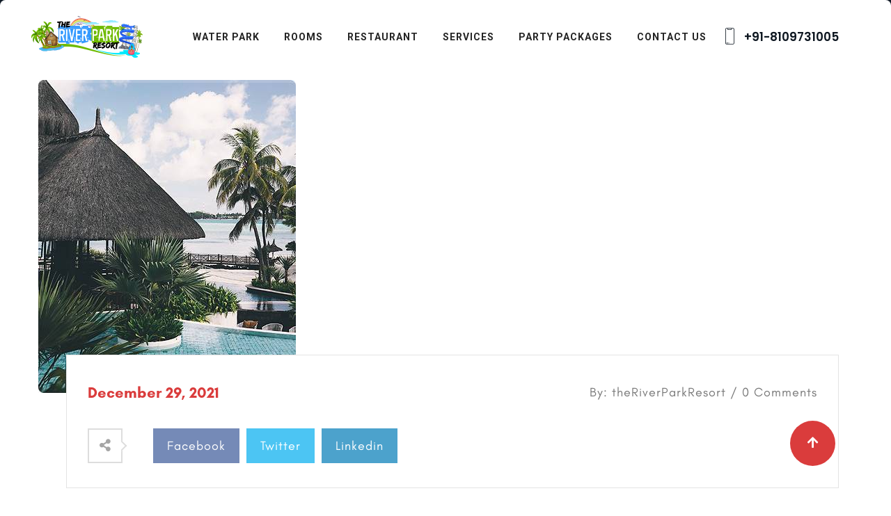

--- FILE ---
content_type: text/html; charset=UTF-8
request_url: https://theriverparkresort.com/project/activity-2-2/
body_size: 26247
content:
<!DOCTYPE html>
<html lang="en-US" class="no-js no-svg">
<head><meta charset="UTF-8"><script>if(navigator.userAgent.match(/MSIE|Internet Explorer/i)||navigator.userAgent.match(/Trident\/7\..*?rv:11/i)){var href=document.location.href;if(!href.match(/[?&]nowprocket/)){if(href.indexOf("?")==-1){if(href.indexOf("#")==-1){document.location.href=href+"?nowprocket=1"}else{document.location.href=href.replace("#","?nowprocket=1#")}}else{if(href.indexOf("#")==-1){document.location.href=href+"&nowprocket=1"}else{document.location.href=href.replace("#","&nowprocket=1#")}}}}</script><script>class RocketLazyLoadScripts{constructor(){this.triggerEvents=["keydown","mousedown","mousemove","touchmove","touchstart","touchend","wheel"],this.userEventHandler=this._triggerListener.bind(this),this.touchStartHandler=this._onTouchStart.bind(this),this.touchMoveHandler=this._onTouchMove.bind(this),this.touchEndHandler=this._onTouchEnd.bind(this),this.clickHandler=this._onClick.bind(this),this.interceptedClicks=[],window.addEventListener("pageshow",(e=>{this.persisted=e.persisted})),window.addEventListener("DOMContentLoaded",(()=>{this._preconnect3rdParties()})),this.delayedScripts={normal:[],async:[],defer:[]},this.allJQueries=[]}_addUserInteractionListener(e){document.hidden?e._triggerListener():(this.triggerEvents.forEach((t=>window.addEventListener(t,e.userEventHandler,{passive:!0}))),window.addEventListener("touchstart",e.touchStartHandler,{passive:!0}),window.addEventListener("mousedown",e.touchStartHandler),document.addEventListener("visibilitychange",e.userEventHandler))}_removeUserInteractionListener(){this.triggerEvents.forEach((e=>window.removeEventListener(e,this.userEventHandler,{passive:!0}))),document.removeEventListener("visibilitychange",this.userEventHandler)}_onTouchStart(e){"HTML"!==e.target.tagName&&(window.addEventListener("touchend",this.touchEndHandler),window.addEventListener("mouseup",this.touchEndHandler),window.addEventListener("touchmove",this.touchMoveHandler,{passive:!0}),window.addEventListener("mousemove",this.touchMoveHandler),e.target.addEventListener("click",this.clickHandler),this._renameDOMAttribute(e.target,"onclick","rocket-onclick"))}_onTouchMove(e){window.removeEventListener("touchend",this.touchEndHandler),window.removeEventListener("mouseup",this.touchEndHandler),window.removeEventListener("touchmove",this.touchMoveHandler,{passive:!0}),window.removeEventListener("mousemove",this.touchMoveHandler),e.target.removeEventListener("click",this.clickHandler),this._renameDOMAttribute(e.target,"rocket-onclick","onclick")}_onTouchEnd(e){window.removeEventListener("touchend",this.touchEndHandler),window.removeEventListener("mouseup",this.touchEndHandler),window.removeEventListener("touchmove",this.touchMoveHandler,{passive:!0}),window.removeEventListener("mousemove",this.touchMoveHandler)}_onClick(e){e.target.removeEventListener("click",this.clickHandler),this._renameDOMAttribute(e.target,"rocket-onclick","onclick"),this.interceptedClicks.push(e),e.preventDefault(),e.stopPropagation(),e.stopImmediatePropagation()}_replayClicks(){window.removeEventListener("touchstart",this.touchStartHandler,{passive:!0}),window.removeEventListener("mousedown",this.touchStartHandler),this.interceptedClicks.forEach((e=>{e.target.dispatchEvent(new MouseEvent("click",{view:e.view,bubbles:!0,cancelable:!0}))}))}_renameDOMAttribute(e,t,n){e.hasAttribute&&e.hasAttribute(t)&&(event.target.setAttribute(n,event.target.getAttribute(t)),event.target.removeAttribute(t))}_triggerListener(){this._removeUserInteractionListener(this),"loading"===document.readyState?document.addEventListener("DOMContentLoaded",this._loadEverythingNow.bind(this)):this._loadEverythingNow()}_preconnect3rdParties(){let e=[];document.querySelectorAll("script[type=rocketlazyloadscript]").forEach((t=>{if(t.hasAttribute("src")){const n=new URL(t.src).origin;n!==location.origin&&e.push({src:n,crossOrigin:t.crossOrigin||"module"===t.getAttribute("data-rocket-type")})}})),e=[...new Map(e.map((e=>[JSON.stringify(e),e]))).values()],this._batchInjectResourceHints(e,"preconnect")}async _loadEverythingNow(){this.lastBreath=Date.now(),this._delayEventListeners(),this._delayJQueryReady(this),this._handleDocumentWrite(),this._registerAllDelayedScripts(),this._preloadAllScripts(),await this._loadScriptsFromList(this.delayedScripts.normal),await this._loadScriptsFromList(this.delayedScripts.defer),await this._loadScriptsFromList(this.delayedScripts.async);try{await this._triggerDOMContentLoaded(),await this._triggerWindowLoad()}catch(e){}window.dispatchEvent(new Event("rocket-allScriptsLoaded")),this._replayClicks()}_registerAllDelayedScripts(){document.querySelectorAll("script[type=rocketlazyloadscript]").forEach((e=>{e.hasAttribute("src")?e.hasAttribute("async")&&!1!==e.async?this.delayedScripts.async.push(e):e.hasAttribute("defer")&&!1!==e.defer||"module"===e.getAttribute("data-rocket-type")?this.delayedScripts.defer.push(e):this.delayedScripts.normal.push(e):this.delayedScripts.normal.push(e)}))}async _transformScript(e){return await this._littleBreath(),new Promise((t=>{const n=document.createElement("script");[...e.attributes].forEach((e=>{let t=e.nodeName;"type"!==t&&("data-rocket-type"===t&&(t="type"),n.setAttribute(t,e.nodeValue))})),e.hasAttribute("src")?(n.addEventListener("load",t),n.addEventListener("error",t)):(n.text=e.text,t());try{e.parentNode.replaceChild(n,e)}catch(e){t()}}))}async _loadScriptsFromList(e){const t=e.shift();return t?(await this._transformScript(t),this._loadScriptsFromList(e)):Promise.resolve()}_preloadAllScripts(){this._batchInjectResourceHints([...this.delayedScripts.normal,...this.delayedScripts.defer,...this.delayedScripts.async],"preload")}_batchInjectResourceHints(e,t){var n=document.createDocumentFragment();e.forEach((e=>{if(e.src){const i=document.createElement("link");i.href=e.src,i.rel=t,"preconnect"!==t&&(i.as="script"),e.getAttribute&&"module"===e.getAttribute("data-rocket-type")&&(i.crossOrigin=!0),e.crossOrigin&&(i.crossOrigin=e.crossOrigin),n.appendChild(i)}})),document.head.appendChild(n)}_delayEventListeners(){let e={};function t(t,n){!function(t){function n(n){return e[t].eventsToRewrite.indexOf(n)>=0?"rocket-"+n:n}e[t]||(e[t]={originalFunctions:{add:t.addEventListener,remove:t.removeEventListener},eventsToRewrite:[]},t.addEventListener=function(){arguments[0]=n(arguments[0]),e[t].originalFunctions.add.apply(t,arguments)},t.removeEventListener=function(){arguments[0]=n(arguments[0]),e[t].originalFunctions.remove.apply(t,arguments)})}(t),e[t].eventsToRewrite.push(n)}function n(e,t){let n=e[t];Object.defineProperty(e,t,{get:()=>n||function(){},set(i){e["rocket"+t]=n=i}})}t(document,"DOMContentLoaded"),t(window,"DOMContentLoaded"),t(window,"load"),t(window,"pageshow"),t(document,"readystatechange"),n(document,"onreadystatechange"),n(window,"onload"),n(window,"onpageshow")}_delayJQueryReady(e){let t=window.jQuery;Object.defineProperty(window,"jQuery",{get:()=>t,set(n){if(n&&n.fn&&!e.allJQueries.includes(n)){n.fn.ready=n.fn.init.prototype.ready=function(t){e.domReadyFired?t.bind(document)(n):document.addEventListener("rocket-DOMContentLoaded",(()=>t.bind(document)(n)))};const t=n.fn.on;n.fn.on=n.fn.init.prototype.on=function(){if(this[0]===window){function e(e){return e.split(" ").map((e=>"load"===e||0===e.indexOf("load.")?"rocket-jquery-load":e)).join(" ")}"string"==typeof arguments[0]||arguments[0]instanceof String?arguments[0]=e(arguments[0]):"object"==typeof arguments[0]&&Object.keys(arguments[0]).forEach((t=>{delete Object.assign(arguments[0],{[e(t)]:arguments[0][t]})[t]}))}return t.apply(this,arguments),this},e.allJQueries.push(n)}t=n}})}async _triggerDOMContentLoaded(){this.domReadyFired=!0,await this._littleBreath(),document.dispatchEvent(new Event("rocket-DOMContentLoaded")),await this._littleBreath(),window.dispatchEvent(new Event("rocket-DOMContentLoaded")),await this._littleBreath(),document.dispatchEvent(new Event("rocket-readystatechange")),await this._littleBreath(),document.rocketonreadystatechange&&document.rocketonreadystatechange()}async _triggerWindowLoad(){await this._littleBreath(),window.dispatchEvent(new Event("rocket-load")),await this._littleBreath(),window.rocketonload&&window.rocketonload(),await this._littleBreath(),this.allJQueries.forEach((e=>e(window).trigger("rocket-jquery-load"))),await this._littleBreath();const e=new Event("rocket-pageshow");e.persisted=this.persisted,window.dispatchEvent(e),await this._littleBreath(),window.rocketonpageshow&&window.rocketonpageshow({persisted:this.persisted})}_handleDocumentWrite(){const e=new Map;document.write=document.writeln=function(t){const n=document.currentScript,i=document.createRange(),r=n.parentElement;let o=e.get(n);void 0===o&&(o=n.nextSibling,e.set(n,o));const s=document.createDocumentFragment();i.setStart(s,0),s.appendChild(i.createContextualFragment(t)),r.insertBefore(s,o)}}async _littleBreath(){Date.now()-this.lastBreath>45&&(await this._requestAnimFrame(),this.lastBreath=Date.now())}async _requestAnimFrame(){return document.hidden?new Promise((e=>setTimeout(e))):new Promise((e=>requestAnimationFrame(e)))}static run(){const e=new RocketLazyLoadScripts;e._addUserInteractionListener(e)}}RocketLazyLoadScripts.run();</script>
	
	
    <link rel="shortcut icon" href="https://theriverparkresort.com/wp-content/themes/bluebell/assets/images/favicon.png" type="image/x-icon">
    <link rel="icon" href="https://theriverparkresort.com/wp-content/themes/bluebell/assets/images/favicon.png" type="image/x-icon">
	
    <!-- responsive meta -->
	<meta name="viewport" content="width=device-width, initial-scale=1">
	<!-- For IE -->
    <meta http-equiv="X-UA-Compatible" content="IE=edge">
    <meta name='robots' content='index, follow, max-image-preview:large, max-snippet:-1, max-video-preview:-1' />

	<!-- This site is optimized with the Yoast SEO Premium plugin v23.0 (Yoast SEO v25.6) - https://yoast.com/wordpress/plugins/seo/ -->
	<title>activity-2 - The River Park Resort Ghatlohanga Jagdalpur Bastar</title><link rel="preload" as="style" href="https://fonts.googleapis.com/css?family=Playfair%20Display%3Awght%40400%2C700%2C800%26amp%3Bdisplay%3Dswap%7CRoboto%3Awght%40400%2C700%26amp%3Bdisplay%3Dswap%7CPoppins%3Awght%40400%2C500%2C600%2C700%26amp%3Bdisplay%3Dswap&#038;subset=latin%2Clatin-ext&#038;display=swap" /><link rel="stylesheet" href="https://fonts.googleapis.com/css?family=Playfair%20Display%3Awght%40400%2C700%2C800%26amp%3Bdisplay%3Dswap%7CRoboto%3Awght%40400%2C700%26amp%3Bdisplay%3Dswap%7CPoppins%3Awght%40400%2C500%2C600%2C700%26amp%3Bdisplay%3Dswap&#038;subset=latin%2Clatin-ext&#038;display=swap" media="print" onload="this.media='all'" /><noscript><link rel="stylesheet" href="https://fonts.googleapis.com/css?family=Playfair%20Display%3Awght%40400%2C700%2C800%26amp%3Bdisplay%3Dswap%7CRoboto%3Awght%40400%2C700%26amp%3Bdisplay%3Dswap%7CPoppins%3Awght%40400%2C500%2C600%2C700%26amp%3Bdisplay%3Dswap&#038;subset=latin%2Clatin-ext&#038;display=swap" /></noscript><link rel="stylesheet" href="https://theriverparkresort.com/wp-content/cache/min/1/b6151025b77f78f47180cec2e58f0d1f.css" media="all" data-minify="1" />
	<link rel="canonical" href="https://theriverparkresort.com/project/activity-2-2/" />
	<meta property="og:locale" content="en_US" />
	<meta property="og:type" content="article" />
	<meta property="og:title" content="activity-2" />
	<meta property="og:url" content="https://theriverparkresort.com/project/activity-2-2/" />
	<meta property="og:site_name" content="The River Park Resort Ghatlohanga Jagdalpur Bastar" />
	<meta property="article:publisher" content="https://www.facebook.com/theriverparkresort" />
	<meta property="og:image" content="https://theriverparkresort.com/wp-content/uploads/2021/12/6.jpg" />
	<meta property="og:image:width" content="370" />
	<meta property="og:image:height" content="450" />
	<meta property="og:image:type" content="image/jpeg" />
	<meta name="twitter:card" content="summary_large_image" />
	<script type="application/ld+json" class="yoast-schema-graph">{"@context":"https://schema.org","@graph":[{"@type":"WebPage","@id":"https://theriverparkresort.com/project/activity-2-2/","url":"https://theriverparkresort.com/project/activity-2-2/","name":"activity-2 - The River Park Resort Ghatlohanga Jagdalpur Bastar","isPartOf":{"@id":"https://theriverparkresort.com/#website"},"primaryImageOfPage":{"@id":"https://theriverparkresort.com/project/activity-2-2/#primaryimage"},"image":{"@id":"https://theriverparkresort.com/project/activity-2-2/#primaryimage"},"thumbnailUrl":"https://theriverparkresort.com/wp-content/uploads/2021/12/6.jpg","datePublished":"2021-12-29T12:22:21+00:00","breadcrumb":{"@id":"https://theriverparkresort.com/project/activity-2-2/#breadcrumb"},"inLanguage":"en-US","potentialAction":[{"@type":"ReadAction","target":["https://theriverparkresort.com/project/activity-2-2/"]}]},{"@type":"ImageObject","inLanguage":"en-US","@id":"https://theriverparkresort.com/project/activity-2-2/#primaryimage","url":"https://theriverparkresort.com/wp-content/uploads/2021/12/6.jpg","contentUrl":"https://theriverparkresort.com/wp-content/uploads/2021/12/6.jpg","width":370,"height":450},{"@type":"BreadcrumbList","@id":"https://theriverparkresort.com/project/activity-2-2/#breadcrumb","itemListElement":[{"@type":"ListItem","position":1,"name":"Home","item":"https://theriverparkresort.com/"},{"@type":"ListItem","position":2,"name":"activity-2"}]},{"@type":"WebSite","@id":"https://theriverparkresort.com/#website","url":"https://theriverparkresort.com/","name":"The River Park Resort Ghatlohanga Jagdalpur Bastar","description":"Discover the Ultimate Water Park Getaway","publisher":{"@id":"https://theriverparkresort.com/#organization"},"potentialAction":[{"@type":"SearchAction","target":{"@type":"EntryPoint","urlTemplate":"https://theriverparkresort.com/?s={search_term_string}"},"query-input":{"@type":"PropertyValueSpecification","valueRequired":true,"valueName":"search_term_string"}}],"inLanguage":"en-US"},{"@type":"Organization","@id":"https://theriverparkresort.com/#organization","name":"The River Park Resort Ghatlohanga Jagdalpur Bastar","url":"https://theriverparkresort.com/","logo":{"@type":"ImageObject","inLanguage":"en-US","@id":"https://theriverparkresort.com/#/schema/logo/image/","url":"https://theriverparkresort.com/wp-content/uploads/2022/01/social-media-creatives-logo.jpg","contentUrl":"https://theriverparkresort.com/wp-content/uploads/2022/01/social-media-creatives-logo.jpg","width":2000,"height":2000,"caption":"The River Park Resort Ghatlohanga Jagdalpur Bastar"},"image":{"@id":"https://theriverparkresort.com/#/schema/logo/image/"},"sameAs":["https://www.facebook.com/theriverparkresort"]}]}</script>
	<!-- / Yoast SEO Premium plugin. -->


<link rel='dns-prefetch' href='//www.googletagmanager.com' />
<link rel='dns-prefetch' href='//fonts.googleapis.com' />
<link href='https://fonts.gstatic.com' crossorigin rel='preconnect' />
<link rel="alternate" type="application/rss+xml" title="The River Park Resort Ghatlohanga Jagdalpur Bastar &raquo; Feed" href="https://theriverparkresort.com/feed/" />
<link rel="alternate" title="oEmbed (JSON)" type="application/json+oembed" href="https://theriverparkresort.com/wp-json/oembed/1.0/embed?url=https%3A%2F%2Ftheriverparkresort.com%2Fproject%2Factivity-2-2%2F" />
<link rel="alternate" title="oEmbed (XML)" type="text/xml+oembed" href="https://theriverparkresort.com/wp-json/oembed/1.0/embed?url=https%3A%2F%2Ftheriverparkresort.com%2Fproject%2Factivity-2-2%2F&#038;format=xml" />
<style id='wp-img-auto-sizes-contain-inline-css' type='text/css'>
img:is([sizes=auto i],[sizes^="auto," i]){contain-intrinsic-size:3000px 1500px}
/*# sourceURL=wp-img-auto-sizes-contain-inline-css */
</style>


<style id='wp-emoji-styles-inline-css' type='text/css'>

	img.wp-smiley, img.emoji {
		display: inline !important;
		border: none !important;
		box-shadow: none !important;
		height: 1em !important;
		width: 1em !important;
		margin: 0 0.07em !important;
		vertical-align: -0.1em !important;
		background: none !important;
		padding: 0 !important;
	}
/*# sourceURL=wp-emoji-styles-inline-css */
</style>

<style id='global-styles-inline-css' type='text/css'>
:root{--wp--preset--aspect-ratio--square: 1;--wp--preset--aspect-ratio--4-3: 4/3;--wp--preset--aspect-ratio--3-4: 3/4;--wp--preset--aspect-ratio--3-2: 3/2;--wp--preset--aspect-ratio--2-3: 2/3;--wp--preset--aspect-ratio--16-9: 16/9;--wp--preset--aspect-ratio--9-16: 9/16;--wp--preset--color--black: #000000;--wp--preset--color--cyan-bluish-gray: #abb8c3;--wp--preset--color--white: #ffffff;--wp--preset--color--pale-pink: #f78da7;--wp--preset--color--vivid-red: #cf2e2e;--wp--preset--color--luminous-vivid-orange: #ff6900;--wp--preset--color--luminous-vivid-amber: #fcb900;--wp--preset--color--light-green-cyan: #7bdcb5;--wp--preset--color--vivid-green-cyan: #00d084;--wp--preset--color--pale-cyan-blue: #8ed1fc;--wp--preset--color--vivid-cyan-blue: #0693e3;--wp--preset--color--vivid-purple: #9b51e0;--wp--preset--color--strong-yellow: #f7bd00;--wp--preset--color--strong-white: #fff;--wp--preset--color--light-black: #242424;--wp--preset--color--very-light-gray: #797979;--wp--preset--color--very-dark-black: #000000;--wp--preset--gradient--vivid-cyan-blue-to-vivid-purple: linear-gradient(135deg,rgb(6,147,227) 0%,rgb(155,81,224) 100%);--wp--preset--gradient--light-green-cyan-to-vivid-green-cyan: linear-gradient(135deg,rgb(122,220,180) 0%,rgb(0,208,130) 100%);--wp--preset--gradient--luminous-vivid-amber-to-luminous-vivid-orange: linear-gradient(135deg,rgb(252,185,0) 0%,rgb(255,105,0) 100%);--wp--preset--gradient--luminous-vivid-orange-to-vivid-red: linear-gradient(135deg,rgb(255,105,0) 0%,rgb(207,46,46) 100%);--wp--preset--gradient--very-light-gray-to-cyan-bluish-gray: linear-gradient(135deg,rgb(238,238,238) 0%,rgb(169,184,195) 100%);--wp--preset--gradient--cool-to-warm-spectrum: linear-gradient(135deg,rgb(74,234,220) 0%,rgb(151,120,209) 20%,rgb(207,42,186) 40%,rgb(238,44,130) 60%,rgb(251,105,98) 80%,rgb(254,248,76) 100%);--wp--preset--gradient--blush-light-purple: linear-gradient(135deg,rgb(255,206,236) 0%,rgb(152,150,240) 100%);--wp--preset--gradient--blush-bordeaux: linear-gradient(135deg,rgb(254,205,165) 0%,rgb(254,45,45) 50%,rgb(107,0,62) 100%);--wp--preset--gradient--luminous-dusk: linear-gradient(135deg,rgb(255,203,112) 0%,rgb(199,81,192) 50%,rgb(65,88,208) 100%);--wp--preset--gradient--pale-ocean: linear-gradient(135deg,rgb(255,245,203) 0%,rgb(182,227,212) 50%,rgb(51,167,181) 100%);--wp--preset--gradient--electric-grass: linear-gradient(135deg,rgb(202,248,128) 0%,rgb(113,206,126) 100%);--wp--preset--gradient--midnight: linear-gradient(135deg,rgb(2,3,129) 0%,rgb(40,116,252) 100%);--wp--preset--font-size--small: 10px;--wp--preset--font-size--medium: 20px;--wp--preset--font-size--large: 24px;--wp--preset--font-size--x-large: 42px;--wp--preset--font-size--normal: 15px;--wp--preset--font-size--huge: 36px;--wp--preset--spacing--20: 0.44rem;--wp--preset--spacing--30: 0.67rem;--wp--preset--spacing--40: 1rem;--wp--preset--spacing--50: 1.5rem;--wp--preset--spacing--60: 2.25rem;--wp--preset--spacing--70: 3.38rem;--wp--preset--spacing--80: 5.06rem;--wp--preset--shadow--natural: 6px 6px 9px rgba(0, 0, 0, 0.2);--wp--preset--shadow--deep: 12px 12px 50px rgba(0, 0, 0, 0.4);--wp--preset--shadow--sharp: 6px 6px 0px rgba(0, 0, 0, 0.2);--wp--preset--shadow--outlined: 6px 6px 0px -3px rgb(255, 255, 255), 6px 6px rgb(0, 0, 0);--wp--preset--shadow--crisp: 6px 6px 0px rgb(0, 0, 0);}:where(.is-layout-flex){gap: 0.5em;}:where(.is-layout-grid){gap: 0.5em;}body .is-layout-flex{display: flex;}.is-layout-flex{flex-wrap: wrap;align-items: center;}.is-layout-flex > :is(*, div){margin: 0;}body .is-layout-grid{display: grid;}.is-layout-grid > :is(*, div){margin: 0;}:where(.wp-block-columns.is-layout-flex){gap: 2em;}:where(.wp-block-columns.is-layout-grid){gap: 2em;}:where(.wp-block-post-template.is-layout-flex){gap: 1.25em;}:where(.wp-block-post-template.is-layout-grid){gap: 1.25em;}.has-black-color{color: var(--wp--preset--color--black) !important;}.has-cyan-bluish-gray-color{color: var(--wp--preset--color--cyan-bluish-gray) !important;}.has-white-color{color: var(--wp--preset--color--white) !important;}.has-pale-pink-color{color: var(--wp--preset--color--pale-pink) !important;}.has-vivid-red-color{color: var(--wp--preset--color--vivid-red) !important;}.has-luminous-vivid-orange-color{color: var(--wp--preset--color--luminous-vivid-orange) !important;}.has-luminous-vivid-amber-color{color: var(--wp--preset--color--luminous-vivid-amber) !important;}.has-light-green-cyan-color{color: var(--wp--preset--color--light-green-cyan) !important;}.has-vivid-green-cyan-color{color: var(--wp--preset--color--vivid-green-cyan) !important;}.has-pale-cyan-blue-color{color: var(--wp--preset--color--pale-cyan-blue) !important;}.has-vivid-cyan-blue-color{color: var(--wp--preset--color--vivid-cyan-blue) !important;}.has-vivid-purple-color{color: var(--wp--preset--color--vivid-purple) !important;}.has-black-background-color{background-color: var(--wp--preset--color--black) !important;}.has-cyan-bluish-gray-background-color{background-color: var(--wp--preset--color--cyan-bluish-gray) !important;}.has-white-background-color{background-color: var(--wp--preset--color--white) !important;}.has-pale-pink-background-color{background-color: var(--wp--preset--color--pale-pink) !important;}.has-vivid-red-background-color{background-color: var(--wp--preset--color--vivid-red) !important;}.has-luminous-vivid-orange-background-color{background-color: var(--wp--preset--color--luminous-vivid-orange) !important;}.has-luminous-vivid-amber-background-color{background-color: var(--wp--preset--color--luminous-vivid-amber) !important;}.has-light-green-cyan-background-color{background-color: var(--wp--preset--color--light-green-cyan) !important;}.has-vivid-green-cyan-background-color{background-color: var(--wp--preset--color--vivid-green-cyan) !important;}.has-pale-cyan-blue-background-color{background-color: var(--wp--preset--color--pale-cyan-blue) !important;}.has-vivid-cyan-blue-background-color{background-color: var(--wp--preset--color--vivid-cyan-blue) !important;}.has-vivid-purple-background-color{background-color: var(--wp--preset--color--vivid-purple) !important;}.has-black-border-color{border-color: var(--wp--preset--color--black) !important;}.has-cyan-bluish-gray-border-color{border-color: var(--wp--preset--color--cyan-bluish-gray) !important;}.has-white-border-color{border-color: var(--wp--preset--color--white) !important;}.has-pale-pink-border-color{border-color: var(--wp--preset--color--pale-pink) !important;}.has-vivid-red-border-color{border-color: var(--wp--preset--color--vivid-red) !important;}.has-luminous-vivid-orange-border-color{border-color: var(--wp--preset--color--luminous-vivid-orange) !important;}.has-luminous-vivid-amber-border-color{border-color: var(--wp--preset--color--luminous-vivid-amber) !important;}.has-light-green-cyan-border-color{border-color: var(--wp--preset--color--light-green-cyan) !important;}.has-vivid-green-cyan-border-color{border-color: var(--wp--preset--color--vivid-green-cyan) !important;}.has-pale-cyan-blue-border-color{border-color: var(--wp--preset--color--pale-cyan-blue) !important;}.has-vivid-cyan-blue-border-color{border-color: var(--wp--preset--color--vivid-cyan-blue) !important;}.has-vivid-purple-border-color{border-color: var(--wp--preset--color--vivid-purple) !important;}.has-vivid-cyan-blue-to-vivid-purple-gradient-background{background: var(--wp--preset--gradient--vivid-cyan-blue-to-vivid-purple) !important;}.has-light-green-cyan-to-vivid-green-cyan-gradient-background{background: var(--wp--preset--gradient--light-green-cyan-to-vivid-green-cyan) !important;}.has-luminous-vivid-amber-to-luminous-vivid-orange-gradient-background{background: var(--wp--preset--gradient--luminous-vivid-amber-to-luminous-vivid-orange) !important;}.has-luminous-vivid-orange-to-vivid-red-gradient-background{background: var(--wp--preset--gradient--luminous-vivid-orange-to-vivid-red) !important;}.has-very-light-gray-to-cyan-bluish-gray-gradient-background{background: var(--wp--preset--gradient--very-light-gray-to-cyan-bluish-gray) !important;}.has-cool-to-warm-spectrum-gradient-background{background: var(--wp--preset--gradient--cool-to-warm-spectrum) !important;}.has-blush-light-purple-gradient-background{background: var(--wp--preset--gradient--blush-light-purple) !important;}.has-blush-bordeaux-gradient-background{background: var(--wp--preset--gradient--blush-bordeaux) !important;}.has-luminous-dusk-gradient-background{background: var(--wp--preset--gradient--luminous-dusk) !important;}.has-pale-ocean-gradient-background{background: var(--wp--preset--gradient--pale-ocean) !important;}.has-electric-grass-gradient-background{background: var(--wp--preset--gradient--electric-grass) !important;}.has-midnight-gradient-background{background: var(--wp--preset--gradient--midnight) !important;}.has-small-font-size{font-size: var(--wp--preset--font-size--small) !important;}.has-medium-font-size{font-size: var(--wp--preset--font-size--medium) !important;}.has-large-font-size{font-size: var(--wp--preset--font-size--large) !important;}.has-x-large-font-size{font-size: var(--wp--preset--font-size--x-large) !important;}
/*# sourceURL=global-styles-inline-css */
</style>

<style id='classic-theme-styles-inline-css' type='text/css'>
/*! This file is auto-generated */
.wp-block-button__link{color:#fff;background-color:#32373c;border-radius:9999px;box-shadow:none;text-decoration:none;padding:calc(.667em + 2px) calc(1.333em + 2px);font-size:1.125em}.wp-block-file__button{background:#32373c;color:#fff;text-decoration:none}
/*# sourceURL=/wp-includes/css/classic-themes.min.css */
</style>






























		<script type="rocketlazyloadscript" data-rocket-type="text/javascript">
			var hotel_settings = {
				cart_page_url: 'https://theriverparkresort.com/hotel-cart/',
				checkout_page_url: 'https://theriverparkresort.com/hotel-checkout/',
				site_url: 'https://theriverparkresort.com',
				ajax: 'https://theriverparkresort.com/wp-admin/admin-ajax.php',
				settings: {"review_rating_required":""},
				upload_base_url: 'https://theriverparkresort.com/wp-content/uploads',
				meta_key: {
					prefix: '_hb_'
				},
				date_format: 'F j, Y',
				nonce: 'd34148ebde',
				timezone: '1766910198',
				min_booking_date: 1,
				wphb_rest_url: 'https://theriverparkresort.com/wp-json/',
				is_page_search: 0,
				url_page_search: 'https://theriverparkresort.com/hotel-search/',
				room_id: 0,
				block_dates:
				[]				,
				currency: 'INR',
				currency_symbol: '&#8377;',
				currency_position: 'left_with_space',
				thousands_separator: ',',
				decimals_separator: '.',
				number_decimal: '2',
				user_id: '0',
			}
		</script>
				<script type="rocketlazyloadscript" data-rocket-type="text/javascript">
			var hotel_settings = {
				cart_page_url: 'https://theriverparkresort.com/hotel-cart/',
				checkout_page_url: 'https://theriverparkresort.com/hotel-checkout/',
				site_url: 'https://theriverparkresort.com',
				ajax: 'https://theriverparkresort.com/wp-admin/admin-ajax.php',
				settings: {"review_rating_required":""},
				upload_base_url: 'https://theriverparkresort.com/wp-content/uploads',
				meta_key: {
					prefix: '_hb_'
				},
				date_format: 'F j, Y',
				nonce: 'd34148ebde',
				timezone: '1766910198',
				min_booking_date: 1,
				wphb_rest_url: 'https://theriverparkresort.com/wp-json/',
				is_page_search: 0,
				url_page_search: 'https://theriverparkresort.com/hotel-search/',
				room_id: 0,
				block_dates:
				[]				,
				currency: 'INR',
				currency_symbol: '&#8377;',
				currency_position: 'left_with_space',
				thousands_separator: ',',
				decimals_separator: '.',
				number_decimal: '2',
				user_id: '0',
			}
		</script>
		<script type="text/javascript" id="jquery-core-js-extra">
/* <![CDATA[ */
var bluebell_data = {"ajaxurl":"https://theriverparkresort.com/wp-admin/admin-ajax.php","nonce":"a7dcd72258"};
//# sourceURL=jquery-core-js-extra
/* ]]> */
</script>
<script type="rocketlazyloadscript" data-rocket-type="text/javascript" src="https://theriverparkresort.com/wp-includes/js/jquery/jquery.min.js?ver=3.7.1" id="jquery-core-js"></script>
<script type="rocketlazyloadscript" data-rocket-type="text/javascript" src="https://theriverparkresort.com/wp-includes/js/jquery/jquery-migrate.min.js?ver=3.4.1" id="jquery-migrate-js"></script>
<script type="rocketlazyloadscript" data-rocket-type="text/javascript" src="https://theriverparkresort.com/wp-includes/js/dist/hooks.min.js?ver=dd5603f07f9220ed27f1" id="wp-hooks-js"></script>
<script type="rocketlazyloadscript" data-rocket-type="text/javascript" src="https://theriverparkresort.com/wp-includes/js/dist/i18n.min.js?ver=c26c3dc7bed366793375" id="wp-i18n-js"></script>
<script type="rocketlazyloadscript" data-rocket-type="text/javascript" id="wp-i18n-js-after">
/* <![CDATA[ */
wp.i18n.setLocaleData( { 'text direction\u0004ltr': [ 'ltr' ] } );
//# sourceURL=wp-i18n-js-after
/* ]]> */
</script>
<script type="rocketlazyloadscript" data-rocket-type="text/javascript" src="https://theriverparkresort.com/wp-includes/js/underscore.min.js?ver=1.13.7" id="underscore-js" defer></script>
<script type="text/javascript" id="wp-util-js-extra">
/* <![CDATA[ */
var _wpUtilSettings = {"ajax":{"url":"/wp-admin/admin-ajax.php"}};
//# sourceURL=wp-util-js-extra
/* ]]> */
</script>
<script type="rocketlazyloadscript" data-rocket-type="text/javascript" src="https://theriverparkresort.com/wp-includes/js/wp-util.min.js?ver=6.9" id="wp-util-js" defer></script>
<script type="rocketlazyloadscript" data-rocket-type="text/javascript" src="https://theriverparkresort.com/wp-includes/js/jquery/ui/core.min.js?ver=1.13.3" id="jquery-ui-core-js" defer></script>
<script type="rocketlazyloadscript" data-rocket-type="text/javascript" src="https://theriverparkresort.com/wp-includes/js/jquery/ui/mouse.min.js?ver=1.13.3" id="jquery-ui-mouse-js" defer></script>
<script type="rocketlazyloadscript" data-rocket-type="text/javascript" src="https://theriverparkresort.com/wp-includes/js/jquery/ui/sortable.min.js?ver=1.13.3" id="jquery-ui-sortable-js" defer></script>
<script type="rocketlazyloadscript" data-rocket-type="text/javascript" src="https://theriverparkresort.com/wp-includes/js/jquery/ui/datepicker.min.js?ver=1.13.3" id="jquery-ui-datepicker-js" defer></script>
<script type="rocketlazyloadscript" data-rocket-type="text/javascript" id="jquery-ui-datepicker-js-after">
/* <![CDATA[ */
jQuery(function(jQuery){jQuery.datepicker.setDefaults({"closeText":"Close","currentText":"Today","monthNames":["January","February","March","April","May","June","July","August","September","October","November","December"],"monthNamesShort":["Jan","Feb","Mar","Apr","May","Jun","Jul","Aug","Sep","Oct","Nov","Dec"],"nextText":"Next","prevText":"Previous","dayNames":["Sunday","Monday","Tuesday","Wednesday","Thursday","Friday","Saturday"],"dayNamesShort":["Sun","Mon","Tue","Wed","Thu","Fri","Sat"],"dayNamesMin":["S","M","T","W","T","F","S"],"dateFormat":"MM d, yy","firstDay":1,"isRTL":false});});
//# sourceURL=jquery-ui-datepicker-js-after
/* ]]> */
</script>
<script type="rocketlazyloadscript" data-rocket-type="text/javascript" src="https://theriverparkresort.com/wp-includes/js/dist/url.min.js?ver=9e178c9516d1222dc834" id="wp-url-js"></script>
<script type="rocketlazyloadscript" data-rocket-type="text/javascript" src="https://theriverparkresort.com/wp-includes/js/dist/api-fetch.min.js?ver=3a4d9af2b423048b0dee" id="wp-api-fetch-js"></script>
<script type="rocketlazyloadscript" data-rocket-type="text/javascript" id="wp-api-fetch-js-after">
/* <![CDATA[ */
wp.apiFetch.use( wp.apiFetch.createRootURLMiddleware( "https://theriverparkresort.com/wp-json/" ) );
wp.apiFetch.nonceMiddleware = wp.apiFetch.createNonceMiddleware( "b0685c3ecd" );
wp.apiFetch.use( wp.apiFetch.nonceMiddleware );
wp.apiFetch.use( wp.apiFetch.mediaUploadMiddleware );
wp.apiFetch.nonceEndpoint = "https://theriverparkresort.com/wp-admin/admin-ajax.php?action=rest-nonce";
//# sourceURL=wp-api-fetch-js-after
/* ]]> */
</script>
<script type="rocketlazyloadscript" data-rocket-type="text/javascript" src="https://theriverparkresort.com/wp-includes/js/backbone.min.js?ver=1.6.0" id="backbone-js" defer></script>
<script type="text/javascript" id="wp-hotel-booking-js-extra">
/* <![CDATA[ */
var hotel_booking_i18n = {"invalid_email":"Your email address is invalid.","no_payment_method_selected":"Please select your payment method.","confirm_tos":"Please accept our Terms and Conditions.","no_rooms_selected":"Please select at least one the room.","empty_customer_title":"Please select your title.","empty_customer_first_name":"Please enter your first name.","empty_customer_last_name":"Please enter your last name.","empty_customer_address":"Please enter your address.","empty_customer_city":"Please enter your city name.","empty_customer_state":"Please enter your state.","empty_customer_postal_code":"Please enter your postal code.","empty_customer_country":"Please select your country.","empty_customer_phone":"Please enter your phone number.","customer_email_invalid":"Your email is invalid.","customer_email_not_match":"Your email does not match with existing email! Ok to create a new customer information.","empty_check_in_date":"Please select check in date.","empty_check_out_date":"Please select check out date.","check_in_date_must_be_greater":"Check in date must be greater than the current.","check_out_date_must_be_greater":"Check out date must be greater than the check in.","enter_coupon_code":"Please enter coupon code.","review_rating_required":"Please select a rating.","review_content_required":"Please enter a review.","review_author_required":"Please enter your author.","review_email_required":"Please enter your email.","waring":{"room_select":"Please select room number.","try_again":"Please try again!"},"date_time_format":"MM dd, yy","monthNames":["January","February","March","April","May","June","July","August","September","October","November","December"],"monthNamesShort":["Jan","Feb","Mar","Apr","Maj","Jun","Jul","Aug","Sep","Oct","Nov","Dec"],"dayNames":["Sunday","Monday","Tuesday","Wednesday","Thursday","Friday","Saturday"],"dayNamesShort":["Sun","Mon","Tue","Wed","Thu","Fri","Sat"],"dayNamesMin":["Su","Mo","Tu","We","Th","Fr","Sa"],"date_start":"1","view_cart":"View Cart","cart_url":"https://theriverparkresort.com/hotel-cart/?no-cache=69509b9ebd2dd"};
var hotel_booking_i18n = {"invalid_email":"Your email address is invalid.","no_payment_method_selected":"Please select your payment method.","confirm_tos":"Please accept our Terms and Conditions.","no_rooms_selected":"Please select at least one the room.","empty_customer_title":"Please select your title.","empty_customer_first_name":"Please enter your first name.","empty_customer_last_name":"Please enter your last name.","empty_customer_address":"Please enter your address.","empty_customer_city":"Please enter your city name.","empty_customer_state":"Please enter your state.","empty_customer_postal_code":"Please enter your postal code.","empty_customer_country":"Please select your country.","empty_customer_phone":"Please enter your phone number.","customer_email_invalid":"Your email is invalid.","customer_email_not_match":"Your email does not match with existing email! Ok to create a new customer information.","empty_check_in_date":"Please select check in date.","empty_check_out_date":"Please select check out date.","check_in_date_must_be_greater":"Check in date must be greater than the current.","check_out_date_must_be_greater":"Check out date must be greater than the check in.","enter_coupon_code":"Please enter coupon code.","review_rating_required":"Please select a rating.","review_content_required":"Please enter a review.","review_author_required":"Please enter your author.","review_email_required":"Please enter your email.","waring":{"room_select":"Please select room number.","try_again":"Please try again!"},"date_time_format":"MM dd, yy","monthNames":["January","February","March","April","May","June","July","August","September","October","November","December"],"monthNamesShort":["Jan","Feb","Mar","Apr","Maj","Jun","Jul","Aug","Sep","Oct","Nov","Dec"],"dayNames":["Sunday","Monday","Tuesday","Wednesday","Thursday","Friday","Saturday"],"dayNamesShort":["Sun","Mon","Tue","Wed","Thu","Fri","Sat"],"dayNamesMin":["Su","Mo","Tu","We","Th","Fr","Sa"],"date_start":"1","view_cart":"View Cart","cart_url":"https://theriverparkresort.com/hotel-cart/?no-cache=69509b9ebd45a"};
//# sourceURL=wp-hotel-booking-js-extra
/* ]]> */
</script>
<script type="rocketlazyloadscript" data-rocket-type="text/javascript" src="https://theriverparkresort.com/wp-content/plugins/wp-hotel-booking/assets/dist/js/frontend/hotel-booking.min.js?ver=2.2.1" id="wp-hotel-booking-js" defer="defer" data-wp-strategy="defer"></script>
<script type="rocketlazyloadscript" data-rocket-type="text/javascript" src="https://theriverparkresort.com/wp-content/plugins/wp-hotel-booking/assets/dist/js/frontend/hotel-booking-v2.min.js?ver=2.2.1" id="wp-hotel-booking-v2-js" defer="defer" data-wp-strategy="defer"></script>
<script type="rocketlazyloadscript" data-rocket-type="text/javascript" src="https://theriverparkresort.com/wp-content/plugins/wp-hotel-booking/assets/dist/js/frontend/sort-by.min.js?ver=2.2.1" id="wp-hotel-booking-sort-by-js" defer="defer" data-wp-strategy="defer"></script>
<script type="rocketlazyloadscript" data-rocket-type="text/javascript" src="https://theriverparkresort.com/wp-content/plugins/wp-hotel-booking/assets/dist/js/frontend/filter-by.min.js?ver=2.2.1" id="wp-hotel-booking-filter-by-js" defer="defer" data-wp-strategy="defer"></script>
<script type="rocketlazyloadscript" data-rocket-type="text/javascript" src="https://theriverparkresort.com/wp-content/plugins/wp-hotel-booking/assets/dist/js/frontend/room-review.min.js?ver=2.2.1" id="wp-hotel-booking-room-review-js" defer="defer" data-wp-strategy="defer"></script>
<script type="rocketlazyloadscript" data-rocket-type="text/javascript" src="https://theriverparkresort.com/wp-content/plugins/wp-hotel-booking/includes/libraries/owl-carousel/owl.carousel.min.js?ver=6.9" id="wp-hotel-booking-owl-carousel-js" defer></script>
<script type="rocketlazyloadscript" data-rocket-type="text/javascript" src="https://theriverparkresort.com/wp-content/plugins/wp-hotel-booking/assets/lib/slider/nouislider.min.js?ver=6.9" id="wphb-ui-slider-js" defer></script>
<script type="rocketlazyloadscript" data-rocket-type="text/javascript" src="https://theriverparkresort.com/wp-content/plugins/wp-hotel-booking/assets/js/select2.min.js?ver=6.9" id="wp-admin-hotel-booking-select2-js" defer></script>
<script type="rocketlazyloadscript" data-rocket-type="text/javascript" src="https://theriverparkresort.com/wp-content/plugins/wp-hotel-booking/assets/js/admin/main.min.js?ver=6.9" id="wp-admin-hotel-booking-calendar-v2-js" defer></script>
<script type="rocketlazyloadscript" data-minify="1" data-rocket-type="text/javascript" src="https://theriverparkresort.com/wp-content/cache/min/1/wp-content/plugins/wp-hotel-booking/assets/js/admin/admin.hotel-booking-v2.js?ver=1750487414" id="wp-admin-hotel-booking-v2-js" defer></script>

<!-- Google tag (gtag.js) snippet added by Site Kit -->
<!-- Google Analytics snippet added by Site Kit -->
<script type="rocketlazyloadscript" data-rocket-type="text/javascript" src="https://www.googletagmanager.com/gtag/js?id=GT-NGWM2NB" id="google_gtagjs-js" async></script>
<script type="rocketlazyloadscript" data-rocket-type="text/javascript" id="google_gtagjs-js-after">
/* <![CDATA[ */
window.dataLayer = window.dataLayer || [];function gtag(){dataLayer.push(arguments);}
gtag("set","linker",{"domains":["theriverparkresort.com"]});
gtag("js", new Date());
gtag("set", "developer_id.dZTNiMT", true);
gtag("config", "GT-NGWM2NB");
//# sourceURL=google_gtagjs-js-after
/* ]]> */
</script>
<link rel="https://api.w.org/" href="https://theriverparkresort.com/wp-json/" /><link rel="EditURI" type="application/rsd+xml" title="RSD" href="https://theriverparkresort.com/xmlrpc.php?rsd" />
<meta name="generator" content="WordPress 6.9" />
<link rel='shortlink' href='https://theriverparkresort.com/?p=1103' />
		<style>.wpte-bf-book-summary .wpte-bf-trip-name-wrap{display:flex;flex-direction:column;align-items:flex-start}.wpte-bf-trip-code{margin:15px 0 0 0;padding:3px 15px;font-size:15px;letter-spacing:.5px;line-height:1.7;background:var(--primary-color);color:rgba(255,255,255,.85);border-radius:3px;order:3;font-style:italic}.wpte-bf-trip-code span{font-style:normal;font-weight:600}</style>
			    	<script type="rocketlazyloadscript" data-rocket-type="text/javascript">
	    	    var ajaxurl = 'https://theriverparkresort.com/wp-admin/admin-ajax.php';
	    	</script>
		<meta name="generator" content="Site Kit by Google 1.168.0" /><meta name="generator" content="Elementor 3.30.4; features: additional_custom_breakpoints; settings: css_print_method-external, google_font-enabled, font_display-swap">
			<style>
				.e-con.e-parent:nth-of-type(n+4):not(.e-lazyloaded):not(.e-no-lazyload),
				.e-con.e-parent:nth-of-type(n+4):not(.e-lazyloaded):not(.e-no-lazyload) * {
					background-image: none !important;
				}
				@media screen and (max-height: 1024px) {
					.e-con.e-parent:nth-of-type(n+3):not(.e-lazyloaded):not(.e-no-lazyload),
					.e-con.e-parent:nth-of-type(n+3):not(.e-lazyloaded):not(.e-no-lazyload) * {
						background-image: none !important;
					}
				}
				@media screen and (max-height: 640px) {
					.e-con.e-parent:nth-of-type(n+2):not(.e-lazyloaded):not(.e-no-lazyload),
					.e-con.e-parent:nth-of-type(n+2):not(.e-lazyloaded):not(.e-no-lazyload) * {
						background-image: none !important;
					}
				}
			</style>
			<meta name="generator" content="Powered by Slider Revolution 6.6.12 - responsive, Mobile-Friendly Slider Plugin for WordPress with comfortable drag and drop interface." />
<script type="rocketlazyloadscript">function setREVStartSize(e){
			//window.requestAnimationFrame(function() {
				window.RSIW = window.RSIW===undefined ? window.innerWidth : window.RSIW;
				window.RSIH = window.RSIH===undefined ? window.innerHeight : window.RSIH;
				try {
					var pw = document.getElementById(e.c).parentNode.offsetWidth,
						newh;
					pw = pw===0 || isNaN(pw) || (e.l=="fullwidth" || e.layout=="fullwidth") ? window.RSIW : pw;
					e.tabw = e.tabw===undefined ? 0 : parseInt(e.tabw);
					e.thumbw = e.thumbw===undefined ? 0 : parseInt(e.thumbw);
					e.tabh = e.tabh===undefined ? 0 : parseInt(e.tabh);
					e.thumbh = e.thumbh===undefined ? 0 : parseInt(e.thumbh);
					e.tabhide = e.tabhide===undefined ? 0 : parseInt(e.tabhide);
					e.thumbhide = e.thumbhide===undefined ? 0 : parseInt(e.thumbhide);
					e.mh = e.mh===undefined || e.mh=="" || e.mh==="auto" ? 0 : parseInt(e.mh,0);
					if(e.layout==="fullscreen" || e.l==="fullscreen")
						newh = Math.max(e.mh,window.RSIH);
					else{
						e.gw = Array.isArray(e.gw) ? e.gw : [e.gw];
						for (var i in e.rl) if (e.gw[i]===undefined || e.gw[i]===0) e.gw[i] = e.gw[i-1];
						e.gh = e.el===undefined || e.el==="" || (Array.isArray(e.el) && e.el.length==0)? e.gh : e.el;
						e.gh = Array.isArray(e.gh) ? e.gh : [e.gh];
						for (var i in e.rl) if (e.gh[i]===undefined || e.gh[i]===0) e.gh[i] = e.gh[i-1];
											
						var nl = new Array(e.rl.length),
							ix = 0,
							sl;
						e.tabw = e.tabhide>=pw ? 0 : e.tabw;
						e.thumbw = e.thumbhide>=pw ? 0 : e.thumbw;
						e.tabh = e.tabhide>=pw ? 0 : e.tabh;
						e.thumbh = e.thumbhide>=pw ? 0 : e.thumbh;
						for (var i in e.rl) nl[i] = e.rl[i]<window.RSIW ? 0 : e.rl[i];
						sl = nl[0];
						for (var i in nl) if (sl>nl[i] && nl[i]>0) { sl = nl[i]; ix=i;}
						var m = pw>(e.gw[ix]+e.tabw+e.thumbw) ? 1 : (pw-(e.tabw+e.thumbw)) / (e.gw[ix]);
						newh =  (e.gh[ix] * m) + (e.tabh + e.thumbh);
					}
					var el = document.getElementById(e.c);
					if (el!==null && el) el.style.height = newh+"px";
					el = document.getElementById(e.c+"_wrapper");
					if (el!==null && el) {
						el.style.height = newh+"px";
						el.style.display = "block";
					}
				} catch(e){
					console.log("Failure at Presize of Slider:" + e)
				}
			//});
		  };</script>
		<style type="text/css" id="wp-custom-css">
			@media only screen and (max-width: 767px){
	.elementor .elementor-widget-container .wp-block-themepunch-revslider br {
  display: block;
}
	.wp-block-themepunch-revslider #slider-1-slide-1-layer-0{
		font-size:34px!important;
		line-height: 35px!important;
		text-transform: unset!important;
	}

}


		</style>
		<noscript><style id="rocket-lazyload-nojs-css">.rll-youtube-player, [data-lazy-src]{display:none !important;}</style></noscript>
<style id='rs-plugin-settings-inline-css' type='text/css'>
#rs-demo-id {}
/*# sourceURL=rs-plugin-settings-inline-css */
</style>
</head>


<body class="wp-singular project-template-default single single-project postid-1103 wp-theme-bluebell wp-child-theme-bluebell-child wptravelengine_664 wptravelengine_css_v2 wpte_has-tooltip menu-layer elementor-default elementor-kit-10"> 


<div class="page-wrapper dark_bg">
    
	
	
    <!-- Main Header -->
    <header class="main-header header-style-four">

        <!-- Header Upper -->
        <div class="header-upper">
            <div class="auto-container">
                <div class="inner-container border-shape-bottom">
                    <!--Logo-->
                    <div class="logo-box">
                        <div class="logo">
                        	<a href="https://theriverparkresort.com/" title="The River Park Resort Ghatlohanga Jagdalpur Bastar"><img width="160" height="60" src="data:image/svg+xml,%3Csvg%20xmlns='http://www.w3.org/2000/svg'%20viewBox='0%200%20160%2060'%3E%3C/svg%3E" alt="logo" style=" height:60px;" data-lazy-src="https://theriverparkresort.com/wp-content/uploads/2022/01/the-river-park-resort-logo-2.png" /><noscript><img width="160" height="60" src="https://theriverparkresort.com/wp-content/uploads/2022/01/the-river-park-resort-logo-2.png" alt="logo" style=" height:60px;" /></noscript></a>                        </div>
                    </div>
                    <!--Nav Box-->
                    <div class="nav-outer">
                        <!--Mobile Navigation Toggler-->
                        <div class="mobile-nav-toggler"><img width="26" height="19" src="data:image/svg+xml,%3Csvg%20xmlns='http://www.w3.org/2000/svg'%20viewBox='0%200%2026%2019'%3E%3C/svg%3E" alt="Awesome Image" data-lazy-src="https://theriverparkresort.com/wp-content/themes/bluebell/assets/images/icons/icon-bar.png"><noscript><img width="26" height="19" src="https://theriverparkresort.com/wp-content/themes/bluebell/assets/images/icons/icon-bar.png" alt="Awesome Image"></noscript></div>

                        <!-- Main Menu -->
                        <nav class="main-menu navbar-expand-md navbar-light">
                            <div class="collapse navbar-collapse show clearfix" id="navbarSupportedContent">
                                <ul class="navigation">
                               <li id="menu-item-991" class="menu-item menu-item-type-post_type menu-item-object-page menu-item-991"><a title="Water Park" href="https://theriverparkresort.com/water-park-in-jagdalpur/" class="hvr-underline-from-left1" data-scroll data-options="easing: easeOutQuart">Water Park</a></li>
<li id="menu-item-2907" class="menu-item menu-item-type-post_type menu-item-object-page menu-item-2907"><a title="Rooms" href="https://theriverparkresort.com/rooms-at-the-river-park-resort/" class="hvr-underline-from-left1" data-scroll data-options="easing: easeOutQuart">Rooms</a></li>
<li id="menu-item-945" class="menu-item menu-item-type-post_type menu-item-object-page menu-item-945"><a title="Restaurant" href="https://theriverparkresort.com/restaurant/" class="hvr-underline-from-left1" data-scroll data-options="easing: easeOutQuart">Restaurant</a></li>
<li id="menu-item-946" class="menu-item menu-item-type-post_type menu-item-object-page menu-item-946"><a title="Services" href="https://theriverparkresort.com/services-at-the-river-park-resort/" class="hvr-underline-from-left1" data-scroll data-options="easing: easeOutQuart">Services</a></li>
<li id="menu-item-2075" class="menu-item menu-item-type-post_type menu-item-object-page menu-item-2075"><a title="Party Packages" href="https://theriverparkresort.com/party-packages/" class="hvr-underline-from-left1" data-scroll data-options="easing: easeOutQuart">Party Packages</a></li>
<li id="menu-item-1064" class="menu-item menu-item-type-post_type menu-item-object-page menu-item-1064"><a title="Contact Us" href="https://theriverparkresort.com/contact-the-river-park-resort/" class="hvr-underline-from-left1" data-scroll data-options="easing: easeOutQuart">Contact Us</a></li>
                              </ul>
                            </div>
                        </nav>
                    </div>
                    <div class="right-column">
                        <div class="navbar-right">
							                            <div class="header-phone-number">
                            	<a href="tel:+91-8109731005"><i class="flaticon-smartphone"></i> +91-8109731005</a>
                            </div>
							                            
                                                    </div>
                    </div>                     
                </div>
            </div>
        </div>
        <!--End Header Upper-->

        <!-- Sticky Header  -->
        <div class="sticky-header">
            <div class="header-upper">
                <div class="auto-container">
                    <div class="inner-container">
                        <!--Logo-->
                        <div class="logo-box">
                            <div class="logo">
                            	<a href="https://theriverparkresort.com/" title="The River Park Resort Ghatlohanga Jagdalpur Bastar"><img width="160" height="60" src="data:image/svg+xml,%3Csvg%20xmlns='http://www.w3.org/2000/svg'%20viewBox='0%200%20160%2060'%3E%3C/svg%3E" alt="logo" style=" height:60px;" data-lazy-src="https://theriverparkresort.com/wp-content/uploads/2022/01/the-river-park-resort-logo-2.png" /><noscript><img width="160" height="60" src="https://theriverparkresort.com/wp-content/uploads/2022/01/the-river-park-resort-logo-2.png" alt="logo" style=" height:60px;" /></noscript></a>                            </div>
                        </div>
                        <!--Nav Box-->
                        <div class="nav-outer">
                            <!--Mobile Navigation Toggler-->
                            <div class="mobile-nav-toggler"><img width="26" height="19" src="data:image/svg+xml,%3Csvg%20xmlns='http://www.w3.org/2000/svg'%20viewBox='0%200%2026%2019'%3E%3C/svg%3E" alt="Awesome Image" data-lazy-src="https://theriverparkresort.com/wp-content/themes/bluebell/assets/images/icons/icon-bar.png"><noscript><img width="26" height="19" src="https://theriverparkresort.com/wp-content/themes/bluebell/assets/images/icons/icon-bar.png" alt="Awesome Image"></noscript></div>
    
                            <!-- Main Menu -->
                            <nav class="main-menu navbar-expand-md navbar-light">
                            </nav>
                            
							                            <div class="search-toggler"><i class="far fa-search"></i></div>
                                                    </div>
                        
                                             
                    </div>
                </div>
            </div>
        </div><!-- End Sticky Menu -->

        <!-- Mobile Menu  -->
        <div class="mobile-menu">
            <div class="menu-backdrop"></div>
            <div class="close-btn"><i class="icon far fa-times"></i></div>
            
            <nav class="menu-box">
                <div class="nav-logo">
					<a href="https://theriverparkresort.com/" title="The River Park Resort Ghatlohanga Jagdalpur Bastar"><img width="160" height="60" src="data:image/svg+xml,%3Csvg%20xmlns='http://www.w3.org/2000/svg'%20viewBox='0%200%20160%2060'%3E%3C/svg%3E" alt="logo" style=" height:60px;" data-lazy-src="https://theriverparkresort.com/wp-content/uploads/2022/01/the-river-park-resort-logo-2.png" /><noscript><img width="160" height="60" src="https://theriverparkresort.com/wp-content/uploads/2022/01/the-river-park-resort-logo-2.png" alt="logo" style=" height:60px;" /></noscript></a>                </div>
                
                <div class="menu-outer"><!--Here Menu Will Come Automatically Via Javascript / Same Menu as in Header--></div>
				<!--Social Links-->
                
								<div class="social-links">
					<ul class="clearfix">
												<li><a href="https://www.facebook.com/" style="background-color:rgba(0,+0,+0,+0); color: rgb(223, 6, 6)" target="_blank"><span class="fab fa-facebook"></span></a></li>
												<li><a href="https://www.instagram.com/" style="background-color:rgba(0,+0,+0,+0); color: rgb(210, 4, 4)" target="_blank"><span class="fab fa-instagram"></span></a></li>
											</ul>
                </div>
                                
            </nav>
        </div><!-- End Mobile Menu -->

        <div class="nav-overlay">
            <div class="cursor"></div>
            <div class="cursor-follower"></div>
        </div>
    </header>
    <!-- End Main Header -->	
	
   


<!--Start Blog Details Area-->
 <div class="sidebar-page-container light-bg mx-60 border-shape-top border-shape-bottom">
    <div class="auto-container">            
        <div class="row">

        	            <div class="content-side col-xs-12 col-sm-12 col-md-12">
            	
								<div class="news-block-two style-two blog-single-post">
                    <div class="thm-unit-test">    
                    
                        <div class="inner-box">
                       	                                <div class="image"><img width="370" height="450" src="data:image/svg+xml,%3Csvg%20xmlns='http://www.w3.org/2000/svg'%20viewBox='0%200%20370%20450'%3E%3C/svg%3E" class="attachment-bluebell_1170x440 size-bluebell_1170x440 wp-post-image" alt="" decoding="async" data-lazy-srcset="https://theriverparkresort.com/wp-content/uploads/2021/12/6.jpg 370w, https://theriverparkresort.com/wp-content/uploads/2021/12/6-247x300.jpg 247w" data-lazy-sizes="(max-width: 370px) 100vw, 370px" data-lazy-src="https://theriverparkresort.com/wp-content/uploads/2021/12/6.jpg" /><noscript><img width="370" height="450" src="https://theriverparkresort.com/wp-content/uploads/2021/12/6.jpg" class="attachment-bluebell_1170x440 size-bluebell_1170x440 wp-post-image" alt="" decoding="async" srcset="https://theriverparkresort.com/wp-content/uploads/2021/12/6.jpg 370w, https://theriverparkresort.com/wp-content/uploads/2021/12/6-247x300.jpg 247w" sizes="(max-width: 370px) 100vw, 370px" /></noscript></div>
                            						    <div class="lower-content">
                                <div class="post-meta">
                                    <div class="date">December 29, 2021</div>
                                    <ul>
                                        <li>By: theRiverParkResort  /   0 Comments</li>
                                    </ul>
                                </div>
                                <div class="text">
									                                    <div class="clearfix"></div>
                                                                    </div>
                        
								                                <div class="blog-post-share-icon">
	<div class="share-icon"><i class="fas fa-share-alt"></i></div>
    <ul class="social-icon">
    
		        <li class="facebook"><a href="http://www.facebook.com/sharer.php?u=https://theriverparkresort.com/project/activity-2-2/" target="_blank">Facebook</a></li>
            
                <li class="twitter"><a href="https://twitter.com/share?url=https://theriverparkresort.com/project/activity-2-2/&text=activity-2-2" target="_blank">Twitter</a></li>
            
                <li class="linkedin"><a href="http://www.linkedin.com/shareArticle?url=https://theriverparkresort.com/project/activity-2-2/&title=activity-2-2">Linkedin</a></li>
            
            
            
            
            
     </ul>
</div>
                                                        	</div>
                        
                        </div>
                        <!-- Comment Form -->
                                                <!--End Comment Form -->   
                    </div>       
					<!--End thm-unit-test-->
                </div>
                <!--End blog-content-->
				                
            </div>
        	        </div>
    </div>
</div>
<!--End blog area--> 


	<div class="clearfix"></div>

	    
  	<!--footer section  -->
    <footer class="main-footer">
        <div class="auto-container">
            <!-- footer gallery -->
                        
            <!--Widgets Section-->
             
            <div class="widgets-section">
                <div class="row clearfix">
                    <div class="col-lg-4 col-md-6 col-sm-12 wow animated fadeInUp"><div id="bluebell_about_company-1" class="footer-widget widget_bluebell_about_company">      		
            <div class="contact-widget">
                                <div class="image"><a href="https://theriverparkresort.com/"><img width="160" height="60" src="data:image/svg+xml,%3Csvg%20xmlns='http://www.w3.org/2000/svg'%20viewBox='0%200%20160%2060'%3E%3C/svg%3E" alt="Awesome Image" data-lazy-src="https://theriverparkresort.com/wp-content/uploads/2022/01/the-river-park-resort-logo.png" /><noscript><img width="160" height="60" src="https://theriverparkresort.com/wp-content/uploads/2022/01/the-river-park-resort-logo.png" alt="Awesome Image" /></noscript></a></div>
                                <table>
                                       <tr>
                      <td class="lebel">Tel :</td>
                      <td><a href="tel:+91-8109731005">+91-8109731005</a></td>
                     </tr>
                                                            <tr>
                      <td class="lebel">Email :</td>
                      <td><a href="mailto:theriverparkresort@gmail.com">theriverparkresort@gmail.com</a></td>
                    </tr>
                                      	                    <tr>
                      <td class="lebel">Location :</td>
                      <td>Ghatlohanga, Jagdalpur
</td>
                     </tr>
                                    </table>
            </div>    
            
           
        </div></div><div class="col-lg-4 col-md-6 col-sm-12 wow animated fadeInUp"><div id="nav_menu-1" class="footer-widget widget_nav_menu"><h3 class="widget-title">Quick Links</h3><div class="menu-footer-quick-link-menu-container"><ul id="menu-footer-quick-link-menu" class="menu"><li id="menu-item-1923" class="menu-item menu-item-type-post_type menu-item-object-page menu-item-1923"><a href="https://theriverparkresort.com/about-the-river-park-resort/">About Us</a></li>
<li id="menu-item-1912" class="menu-item menu-item-type-post_type menu-item-object-page menu-item-1912"><a href="https://theriverparkresort.com/blog/">Blog</a></li>
<li id="menu-item-1913" class="menu-item menu-item-type-post_type menu-item-object-page menu-item-1913"><a href="https://theriverparkresort.com/contact-the-river-park-resort/">Contact Us</a></li>
<li id="menu-item-3205" class="menu-item menu-item-type-post_type menu-item-object-page menu-item-3205"><a href="https://theriverparkresort.com/privacy-policy-the-river-park-resort/">Privacy Policy</a></li>
</ul></div></div></div><div class="col-lg-4 col-md-6 col-sm-12 wow animated fadeInUp"><div id="bluebell_subscribe_us-1" class="footer-widget widget_bluebell_subscribe_us">      		
			<!--Start Single Sidebar Box-->
            <div class="newsletter-widget">    
                <h3 class="widget-title">Sign up for our newsletter to receive  special offers, news and events.</h3>                 
                <div class="widget-content">
                    <div class="newsletter-form">
                        <div class="ajax-sub-form">
                            <script type="rocketlazyloadscript">(function() {
	window.mc4wp = window.mc4wp || {
		listeners: [],
		forms: {
			on: function(evt, cb) {
				window.mc4wp.listeners.push(
					{
						event   : evt,
						callback: cb
					}
				);
			}
		}
	}
})();
</script><!-- Mailchimp for WordPress v4.10.6 - https://wordpress.org/plugins/mailchimp-for-wp/ --><form id="mc4wp-form-1" class="mc4wp-form mc4wp-form-932" method="post" data-id="932" data-name="" ><div class="mc4wp-form-fields"><div class="form-group">
  <input type="email" placeholder="Enter your email address" id="subscription-email">
  <button type="submit" class="theme-btn"><i class="fas fa-arrow-right"></i> </button>
  <label class="subscription-label" for="subscription-email"></label>
</div></div><label style="display: none !important;">Leave this field empty if you're human: <input type="text" name="_mc4wp_honeypot" value="" tabindex="-1" autocomplete="off" /></label><input type="hidden" name="_mc4wp_timestamp" value="1766890398" /><input type="hidden" name="_mc4wp_form_id" value="932" /><input type="hidden" name="_mc4wp_form_element_id" value="mc4wp-form-1" /><div class="mc4wp-response"></div></form><!-- / Mailchimp for WordPress Plugin -->                        </div>
                    </div>
                </div>
            </div>
            
        </div></div>                </div>
            </div>
                    </div>

        <div class="auto-container">
       		 <div class="boder-bottom-four"></div>
        </div>
        
        <!-- Footer Bottom -->
        <div class="footer-bottom">
            <div class="auto-container">
                <div class="wrapper-box">
                    <div class="copyright text-center">
                        <div class="text">© 2023.  The River Park Resort. All Right Reserved.</div>
                    </div>
                </div>
            </div>
        </div>
        
    </footer>
	<!--End pagewrapper-->

</div>
<!--End Page Wrapper-->

<!--Scroll to top-->
<div class="scroll-to-top"><a href="# " class="back-to-top " data-wow-duration="1.0s " data-wow-delay="1.0s "><i class="fas fa-arrow-up"></i></a></div>


		<script type="rocketlazyloadscript">
			window.RS_MODULES = window.RS_MODULES || {};
			window.RS_MODULES.modules = window.RS_MODULES.modules || {};
			window.RS_MODULES.waiting = window.RS_MODULES.waiting || [];
			window.RS_MODULES.defered = true;
			window.RS_MODULES.moduleWaiting = window.RS_MODULES.moduleWaiting || {};
			window.RS_MODULES.type = 'compiled';
		</script>
		<script type="speculationrules">
{"prefetch":[{"source":"document","where":{"and":[{"href_matches":"/*"},{"not":{"href_matches":["/wp-*.php","/wp-admin/*","/wp-content/uploads/*","/wp-content/*","/wp-content/plugins/*","/wp-content/themes/bluebell-child/*","/wp-content/themes/bluebell/*","/*\\?(.+)"]}},{"not":{"selector_matches":"a[rel~=\"nofollow\"]"}},{"not":{"selector_matches":".no-prefetch, .no-prefetch a"}}]},"eagerness":"conservative"}]}
</script>
		<div id="wptravelengine-trip-booking-modal"
			 data-trip-booking="{&quot;tripID&quot;:null,&quot;nonce&quot;:&quot;ef4e1700d1&quot;,&quot;wpXHR&quot;:&quot;https:\/\/theriverparkresort.com\/wp-admin\/admin-ajax.php&quot;,&quot;cartVersion&quot;:&quot;2.0&quot;,&quot;buttonLabel&quot;:&quot;Check Availability&quot;}"></div>
		
<script type="text/html" id="tmpl-hb-minicart-item">
	<div class="hb_mini_cart_item active" data-cart-id="{{ data.cart_id }}">

		<div class="hb_mini_cart_top">

			<h4 class="hb_title"><a href="{{{ data.permalink }}}">{{ data.name }}</a></h4>
			<span class="hb_mini_cart_remove"><i class="fa fa-times"></i></span>

		</div>

		<div class="hb_mini_cart_number">

			<label>Quantity: </label>
			<span>{{ data.quantity }}</span>

		</div>

		<# if ( typeof data.extra_packages !== 'undefined' && Object.keys( data.extra_packages ).length > 0 ) { #>
			<div class="hb_mini_cart_price_packages">
				<label>Addition Services:</label>
				<ul>
					<#  for ( var i = 0; i < Object.keys( data.extra_packages ).length; i++ ) { #>
							<# var pack = data.extra_packages[i]; #>
							<li>
								<div class="hb_package_title">
									<a href="#">{{{ pack.package_title }}}</a>
									<# if( !pack.required) {#>
										<span>
											({{{ pack.package_quantity }}})
											<a href="#" class="hb_package_remove" data-cart-id="{{ pack.cart_id }}">
												<i class="fa fa-times"></i>
											</a>
										</span>
									<# } #>
								</div>
							</li>
					<# } #>
				</ul>
			</div>
		<# } #>

		<div class="hb_mini_cart_price">

			<label>Price: </label>
			<span>{{{ data.total }}}</span>

		</div>

	</div>
</script>
<script type="text/html" id="tmpl-hb-minicart-footer">
	<div class="hb_mini_cart_footer">

		<a href="https://theriverparkresort.com/hotel-checkout/?no-cache=69509b9ec6568" class="hb_button hb_checkout">Check Out</a>
		<a href="https://theriverparkresort.com/hotel-cart/?no-cache=69509b9ec65b0" class="hb_button hb_view_cart">View Cart</a>

	</div>
</script>
<script type="text/html" id="tmpl-hb-minicart-empty">
	<p class="hb_mini_cart_empty">Your cart is empty.</p>
</script>
<script type="rocketlazyloadscript">(function() {function maybePrefixUrlField () {
  const value = this.value.trim()
  if (value !== '' && value.indexOf('http') !== 0) {
    this.value = 'http://' + value
  }
}

const urlFields = document.querySelectorAll('.mc4wp-form input[type="url"]')
for (let j = 0; j < urlFields.length; j++) {
  urlFields[j].addEventListener('blur', maybePrefixUrlField)
}
})();</script>			<script type="rocketlazyloadscript">
				const lazyloadRunObserver = () => {
					const lazyloadBackgrounds = document.querySelectorAll( `.e-con.e-parent:not(.e-lazyloaded)` );
					const lazyloadBackgroundObserver = new IntersectionObserver( ( entries ) => {
						entries.forEach( ( entry ) => {
							if ( entry.isIntersecting ) {
								let lazyloadBackground = entry.target;
								if( lazyloadBackground ) {
									lazyloadBackground.classList.add( 'e-lazyloaded' );
								}
								lazyloadBackgroundObserver.unobserve( entry.target );
							}
						});
					}, { rootMargin: '200px 0px 200px 0px' } );
					lazyloadBackgrounds.forEach( ( lazyloadBackground ) => {
						lazyloadBackgroundObserver.observe( lazyloadBackground );
					} );
				};
				const events = [
					'DOMContentLoaded',
					'elementor/lazyload/observe',
				];
				events.forEach( ( event ) => {
					document.addEventListener( event, lazyloadRunObserver );
				} );
			</script>
			<script type="rocketlazyloadscript" data-minify="1" data-rocket-type="text/javascript" src="https://theriverparkresort.com/wp-content/cache/min/1/wp-content/plugins/wp-travel-engine/assets/lib/owl-carousel-2.3.4/owl.carousel.js?ver=1750487414" id="owl-carousel-js" defer></script>
<script type="rocketlazyloadscript" data-rocket-type="text/javascript" src="https://theriverparkresort.com/wp-content/plugins/wp-travel-engine/assets/lib/dropzone/dropzone.min.js?ver=5.9.2" id="wte-dropzone-js" defer></script>
<script type="rocketlazyloadscript" data-minify="1" data-rocket-type="text/javascript" src="https://theriverparkresort.com/wp-content/cache/min/1/wp-content/plugins/wp-travel-engine/assets/lib/flatpickr-4.6.9/fpickr.js?ver=1750487414" id="wte-fpickr-lib-js" defer></script>
<script type="rocketlazyloadscript" data-minify="1" data-rocket-type="text/javascript" src="https://theriverparkresort.com/wp-content/cache/min/1/wp-content/plugins/wp-travel-engine/assets/lib/flatpickr-4.6.9/l10n/en.js?ver=1750487414" id="wte-fpickr-js" defer></script>
<script type="rocketlazyloadscript" data-rocket-type="text/javascript" id="wp-travel-engine-js-before">
/* <![CDATA[ */
;(function(){
				var wte = window[wte] || {};
				if(! window.wte){
					window.wte = {"personFormat":"\/person","bookNow":"Book Now","totaltxt":"Total:","currency":{"code":"INR","symbol":"&#8377;"},"payments":[],"single_showtabs":false,"pax_labels":[],"booking_cutoff":{"enable":false,"cutoff":0,"unit":"days"}};
				}
			})();
;(function(){
				var wte_account_page = window[wte_account_page] || {};
				if(! window.wte_account_page){
					window.wte_account_page = {"ajax_url":"https:\/\/theriverparkresort.com\/wp-admin\/admin-ajax.php","change_user_profile_msg":"Click here or Drop new image to update your profile picture"};
				}
			})();
;(function(){
				var rtl = window[rtl] || {};
				if(! window.rtl){
					window.rtl = [];
				}
			})();
;(function(){
				var wtePreFetch = window[wtePreFetch] || {};
				if(! window.wtePreFetch){
					window.wtePreFetch = {"tripID":1103,"wpapi":{"root":"https:\/\/theriverparkresort.com\/wp-json\/","nonce":"b0685c3ecd","versionString":"wp\/v2\/"},"map_lazy_load":"disable","iframe_url":""};
				}
			})();
;(function(){
				var WTEAjaxData = window[WTEAjaxData] || {};
				if(! window.WTEAjaxData){
					window.WTEAjaxData = {"ajaxurl":"https:\/\/theriverparkresort.com\/wp-admin\/admin-ajax.php","nonce":"b0685c3ecd"};
				}
			})();
;(function(){
				var wteL10n = window[wteL10n] || {};
				if(! window.wteL10n){
					window.wteL10n = {"version":"6.6.4","baseCurrency":"INR","baseCurrencySymbol":"&#8377;","currency":"INR","currencySymbol":"&#8377;","home_url":"https:\/\/theriverparkresort.com","_nonces":{"addtocart":"ef4e1700d1","downloadSystemInfo":"af26dc3f99"},"wpapi":{"root":"https:\/\/theriverparkresort.com\/wp-json\/","nonce":"b0685c3ecd","versionString":"wp\/v2\/"},"wpxhr":{"root":"https:\/\/theriverparkresort.com\/wp-admin\/admin-ajax.php","nonce":"ab7bfe4215"},"format":{"number":{"decimal":0,"decimalSeparator":".","thousandSeparator":","},"price":"%CURRENCY_SYMBOL%%FORMATED_AMOUNT%","date":"F j, Y","time":"g:i a","datetime":{"date":"F j, Y","time":"g:i a","GMTOffset":"+05:30","timezone":"Asia\/Kolkata"}},"extensions":[],"locale":"en_US","l10n":{"invalidCartTraveler":"No. of Travellers' should be at least %s","availableSeatsExceed":"The number of pax can not exceed more than %s","invalidCartExtraReq":"%s selection is essential. Please specify a number.","invalidCartExtra":"Extra Services marked with * is essential. Please specify a number.","extraServicesTitle":"Extra Services","checkout.submitButtonText":"Book Now","checkout.bookingSummary":"Booking Summary","checkout.totalPayable":"Total Payable Now"},"layout":{"showFeaturedTripsOnTop":true,"showoptionfilter":true},"rtl":false};
				}
			})();
//# sourceURL=wp-travel-engine-js-before
/* ]]> */
</script>
<script type="rocketlazyloadscript" data-minify="1" data-rocket-type="text/javascript" src="https://theriverparkresort.com/wp-content/cache/min/1/wp-content/plugins/wp-travel-engine/dist/public/wte-public.js?ver=1750487414" id="wp-travel-engine-js" defer></script>
<script type="rocketlazyloadscript" data-minify="1" data-rocket-type="text/javascript" src="https://theriverparkresort.com/wp-content/cache/min/1/wp-content/plugins/wp-travel-engine/dist/public/trip-search/widgets-dropdown.js?ver=1754109927" id="wptravelengine-trip-search-widgets-dropdown-js" defer></script>
<script type="rocketlazyloadscript" data-minify="1" data-rocket-type="text/javascript" src="https://theriverparkresort.com/wp-content/cache/min/1/wp-content/plugins/wp-travel-engine/dist/public/trip-search/widgets-slider.js?ver=1754109928" id="wptravelengine-trip-search-widgets-slider-js" defer></script>
<script type="rocketlazyloadscript" data-minify="1" data-rocket-type="text/javascript" src="https://theriverparkresort.com/wp-content/cache/min/1/wp-content/plugins/contact-form-7/includes/swv/js/index.js?ver=1750487414" id="swv-js" defer></script>
<script type="rocketlazyloadscript" data-rocket-type="text/javascript" id="contact-form-7-js-before">
/* <![CDATA[ */
var wpcf7 = {
    "api": {
        "root": "https:\/\/theriverparkresort.com\/wp-json\/",
        "namespace": "contact-form-7\/v1"
    },
    "cached": 1
};
//# sourceURL=contact-form-7-js-before
/* ]]> */
</script>
<script type="rocketlazyloadscript" data-minify="1" data-rocket-type="text/javascript" src="https://theriverparkresort.com/wp-content/cache/min/1/wp-content/plugins/contact-form-7/includes/js/index.js?ver=1750487414" id="contact-form-7-js" defer></script>
<script type="rocketlazyloadscript" data-rocket-type="text/javascript" src="https://theriverparkresort.com/wp-content/plugins/revslider/public/assets/js/rbtools.min.js?ver=6.6.12" defer async id="tp-tools-js"></script>
<script type="rocketlazyloadscript" data-rocket-type="text/javascript" src="https://theriverparkresort.com/wp-content/plugins/revslider/public/assets/js/rs6.min.js?ver=6.6.12" defer async id="revmin-js"></script>
<script type="text/javascript" id="wphb-extra-js-js-extra">
/* <![CDATA[ */
var TPHB_Extra_Lang = [];
//# sourceURL=wphb-extra-js-js-extra
/* ]]> */
</script>
<script type="rocketlazyloadscript" data-minify="1" data-rocket-type="text/javascript" src="https://theriverparkresort.com/wp-content/cache/min/1/wp-content/plugins/wp-hotel-booking/includes/plugins/wp-hotel-booking-extra/assets/js/site.js?ver=1750487414" id="wphb-extra-js-js" defer></script>
<script type="rocketlazyloadscript" data-rocket-type="text/javascript" id="rocket-browser-checker-js-after">
/* <![CDATA[ */
"use strict";var _createClass=function(){function defineProperties(target,props){for(var i=0;i<props.length;i++){var descriptor=props[i];descriptor.enumerable=descriptor.enumerable||!1,descriptor.configurable=!0,"value"in descriptor&&(descriptor.writable=!0),Object.defineProperty(target,descriptor.key,descriptor)}}return function(Constructor,protoProps,staticProps){return protoProps&&defineProperties(Constructor.prototype,protoProps),staticProps&&defineProperties(Constructor,staticProps),Constructor}}();function _classCallCheck(instance,Constructor){if(!(instance instanceof Constructor))throw new TypeError("Cannot call a class as a function")}var RocketBrowserCompatibilityChecker=function(){function RocketBrowserCompatibilityChecker(options){_classCallCheck(this,RocketBrowserCompatibilityChecker),this.passiveSupported=!1,this._checkPassiveOption(this),this.options=!!this.passiveSupported&&options}return _createClass(RocketBrowserCompatibilityChecker,[{key:"_checkPassiveOption",value:function(self){try{var options={get passive(){return!(self.passiveSupported=!0)}};window.addEventListener("test",null,options),window.removeEventListener("test",null,options)}catch(err){self.passiveSupported=!1}}},{key:"initRequestIdleCallback",value:function(){!1 in window&&(window.requestIdleCallback=function(cb){var start=Date.now();return setTimeout(function(){cb({didTimeout:!1,timeRemaining:function(){return Math.max(0,50-(Date.now()-start))}})},1)}),!1 in window&&(window.cancelIdleCallback=function(id){return clearTimeout(id)})}},{key:"isDataSaverModeOn",value:function(){return"connection"in navigator&&!0===navigator.connection.saveData}},{key:"supportsLinkPrefetch",value:function(){var elem=document.createElement("link");return elem.relList&&elem.relList.supports&&elem.relList.supports("prefetch")&&window.IntersectionObserver&&"isIntersecting"in IntersectionObserverEntry.prototype}},{key:"isSlowConnection",value:function(){return"connection"in navigator&&"effectiveType"in navigator.connection&&("2g"===navigator.connection.effectiveType||"slow-2g"===navigator.connection.effectiveType)}}]),RocketBrowserCompatibilityChecker}();
//# sourceURL=rocket-browser-checker-js-after
/* ]]> */
</script>
<script type="text/javascript" id="rocket-preload-links-js-extra">
/* <![CDATA[ */
var RocketPreloadLinksConfig = {"excludeUris":"/wp-travel-checkout/|/(?:.+/)?feed(?:/(?:.+/?)?)?$|/(?:.+/)?embed/|/(index\\.php/)?wp\\-json(/.*|$)|/wp-admin/|/logout/|/wp-login.php|/refer/|/go/|/recommend/|/recommends/","usesTrailingSlash":"1","imageExt":"jpg|jpeg|gif|png|tiff|bmp|webp|avif","fileExt":"jpg|jpeg|gif|png|tiff|bmp|webp|avif|php|pdf|html|htm","siteUrl":"https://theriverparkresort.com","onHoverDelay":"100","rateThrottle":"3"};
//# sourceURL=rocket-preload-links-js-extra
/* ]]> */
</script>
<script type="rocketlazyloadscript" data-rocket-type="text/javascript" id="rocket-preload-links-js-after">
/* <![CDATA[ */
(function() {
"use strict";var r="function"==typeof Symbol&&"symbol"==typeof Symbol.iterator?function(e){return typeof e}:function(e){return e&&"function"==typeof Symbol&&e.constructor===Symbol&&e!==Symbol.prototype?"symbol":typeof e},e=function(){function i(e,t){for(var n=0;n<t.length;n++){var i=t[n];i.enumerable=i.enumerable||!1,i.configurable=!0,"value"in i&&(i.writable=!0),Object.defineProperty(e,i.key,i)}}return function(e,t,n){return t&&i(e.prototype,t),n&&i(e,n),e}}();function i(e,t){if(!(e instanceof t))throw new TypeError("Cannot call a class as a function")}var t=function(){function n(e,t){i(this,n),this.browser=e,this.config=t,this.options=this.browser.options,this.prefetched=new Set,this.eventTime=null,this.threshold=1111,this.numOnHover=0}return e(n,[{key:"init",value:function(){!this.browser.supportsLinkPrefetch()||this.browser.isDataSaverModeOn()||this.browser.isSlowConnection()||(this.regex={excludeUris:RegExp(this.config.excludeUris,"i"),images:RegExp(".("+this.config.imageExt+")$","i"),fileExt:RegExp(".("+this.config.fileExt+")$","i")},this._initListeners(this))}},{key:"_initListeners",value:function(e){-1<this.config.onHoverDelay&&document.addEventListener("mouseover",e.listener.bind(e),e.listenerOptions),document.addEventListener("mousedown",e.listener.bind(e),e.listenerOptions),document.addEventListener("touchstart",e.listener.bind(e),e.listenerOptions)}},{key:"listener",value:function(e){var t=e.target.closest("a"),n=this._prepareUrl(t);if(null!==n)switch(e.type){case"mousedown":case"touchstart":this._addPrefetchLink(n);break;case"mouseover":this._earlyPrefetch(t,n,"mouseout")}}},{key:"_earlyPrefetch",value:function(t,e,n){var i=this,r=setTimeout(function(){if(r=null,0===i.numOnHover)setTimeout(function(){return i.numOnHover=0},1e3);else if(i.numOnHover>i.config.rateThrottle)return;i.numOnHover++,i._addPrefetchLink(e)},this.config.onHoverDelay);t.addEventListener(n,function e(){t.removeEventListener(n,e,{passive:!0}),null!==r&&(clearTimeout(r),r=null)},{passive:!0})}},{key:"_addPrefetchLink",value:function(i){return this.prefetched.add(i.href),new Promise(function(e,t){var n=document.createElement("link");n.rel="prefetch",n.href=i.href,n.onload=e,n.onerror=t,document.head.appendChild(n)}).catch(function(){})}},{key:"_prepareUrl",value:function(e){if(null===e||"object"!==(void 0===e?"undefined":r(e))||!1 in e||-1===["http:","https:"].indexOf(e.protocol))return null;var t=e.href.substring(0,this.config.siteUrl.length),n=this._getPathname(e.href,t),i={original:e.href,protocol:e.protocol,origin:t,pathname:n,href:t+n};return this._isLinkOk(i)?i:null}},{key:"_getPathname",value:function(e,t){var n=t?e.substring(this.config.siteUrl.length):e;return n.startsWith("/")||(n="/"+n),this._shouldAddTrailingSlash(n)?n+"/":n}},{key:"_shouldAddTrailingSlash",value:function(e){return this.config.usesTrailingSlash&&!e.endsWith("/")&&!this.regex.fileExt.test(e)}},{key:"_isLinkOk",value:function(e){return null!==e&&"object"===(void 0===e?"undefined":r(e))&&(!this.prefetched.has(e.href)&&e.origin===this.config.siteUrl&&-1===e.href.indexOf("?")&&-1===e.href.indexOf("#")&&!this.regex.excludeUris.test(e.href)&&!this.regex.images.test(e.href))}}],[{key:"run",value:function(){"undefined"!=typeof RocketPreloadLinksConfig&&new n(new RocketBrowserCompatibilityChecker({capture:!0,passive:!0}),RocketPreloadLinksConfig).init()}}]),n}();t.run();
}());

//# sourceURL=rocket-preload-links-js-after
/* ]]> */
</script>
<script type="rocketlazyloadscript" data-rocket-type="text/javascript" src="https://theriverparkresort.com/wp-content/themes/bluebell/assets/js/bootstrap.bundle.min.js?ver=2.1.2" id="bootstrap-bundle-js" defer></script>
<script type="rocketlazyloadscript" data-minify="1" data-rocket-type="text/javascript" src="https://theriverparkresort.com/wp-content/cache/min/1/wp-content/themes/bluebell/assets/js/jquery.fancybox.js?ver=1750487415" id="jquery-fancybox-js" defer></script>
<script type="rocketlazyloadscript" data-minify="1" data-rocket-type="text/javascript" src="https://theriverparkresort.com/wp-content/cache/min/1/wp-content/themes/bluebell/assets/js/isotope.js?ver=1750487415" id="isotope-js" defer></script>
<script type="rocketlazyloadscript" data-minify="1" data-rocket-type="text/javascript" src="https://theriverparkresort.com/wp-content/cache/min/1/wp-content/themes/bluebell/assets/js/owl.js?ver=1750487415" id="owl-js" defer></script>
<script type="rocketlazyloadscript" data-minify="1" data-rocket-type="text/javascript" src="https://theriverparkresort.com/wp-content/cache/min/1/wp-content/themes/bluebell/assets/js/appear.js?ver=1750487415" id="appear-js" defer></script>
<script type="rocketlazyloadscript" data-minify="1" data-rocket-type="text/javascript" src="https://theriverparkresort.com/wp-content/cache/min/1/wp-content/themes/bluebell/assets/js/jquery.countdown.js?ver=1750487415" id="jquery-countdown-js" defer></script>
<script type="rocketlazyloadscript" data-minify="1" data-rocket-type="text/javascript" src="https://theriverparkresort.com/wp-content/cache/min/1/wp-content/themes/bluebell/assets/js/wow.js?ver=1750487415" id="wow-js" defer></script>
<script type="rocketlazyloadscript" data-minify="1" data-rocket-type="text/javascript" src="https://theriverparkresort.com/wp-content/cache/min/1/wp-content/themes/bluebell/assets/js/scrollbar.js?ver=1750487415" id="scrollbar-js" defer></script>
<script type="rocketlazyloadscript" data-rocket-type="text/javascript" src="https://theriverparkresort.com/wp-content/themes/bluebell/assets/js/TweenMax.min.js?ver=2.1.2" id="tweenmax-js" defer></script>
<script type="rocketlazyloadscript" data-rocket-type="text/javascript" src="https://theriverparkresort.com/wp-content/themes/bluebell/assets/js/swiper.min.js?ver=2.1.2" id="bluebell-swiper-js" defer></script>
<script type="rocketlazyloadscript" data-rocket-type="text/javascript" src="https://theriverparkresort.com/wp-content/themes/bluebell/assets/js/jquery.ajaxchimp.min.js?ver=2.1.2" id="jquery-ajaxchimp-js" defer></script>
<script type="rocketlazyloadscript" data-minify="1" data-rocket-type="text/javascript" src="https://theriverparkresort.com/wp-content/cache/min/1/wp-content/themes/bluebell/assets/js/parallax-scroll.js?ver=1750487415" id="parallax-js" defer></script>
<script type="rocketlazyloadscript" data-minify="1" data-rocket-type="text/javascript" src="https://theriverparkresort.com/wp-content/cache/min/1/wp-content/themes/bluebell/assets/js/jquery-ui.js?ver=1750487415" id="jquery-ui-js" defer></script>
<script type="rocketlazyloadscript" data-rocket-type="text/javascript" src="https://theriverparkresort.com/wp-content/themes/bluebell/assets/js/jquery.nice-select.min.js?ver=2.1.2" id="bluebell-nice-select-js" defer></script>
<script type="rocketlazyloadscript" data-minify="1" data-rocket-type="text/javascript" src="https://theriverparkresort.com/wp-content/cache/min/1/wp-content/themes/bluebell/assets/js/script.js?ver=1750487415" id="bluebell-main-script-js" defer></script>
<script type="rocketlazyloadscript" data-minify="1" data-rocket-type="text/javascript" defer src="https://theriverparkresort.com/wp-content/cache/min/1/wp-content/plugins/mailchimp-for-wp/assets/js/forms.js?ver=1750487415" id="mc4wp-forms-api-js"></script>
<script>window.lazyLoadOptions={elements_selector:"img[data-lazy-src],.rocket-lazyload,iframe[data-lazy-src]",data_src:"lazy-src",data_srcset:"lazy-srcset",data_sizes:"lazy-sizes",class_loading:"lazyloading",class_loaded:"lazyloaded",threshold:300,callback_loaded:function(element){if(element.tagName==="IFRAME"&&element.dataset.rocketLazyload=="fitvidscompatible"){if(element.classList.contains("lazyloaded")){if(typeof window.jQuery!="undefined"){if(jQuery.fn.fitVids){jQuery(element).parent().fitVids()}}}}}};window.addEventListener('LazyLoad::Initialized',function(e){var lazyLoadInstance=e.detail.instance;if(window.MutationObserver){var observer=new MutationObserver(function(mutations){var image_count=0;var iframe_count=0;var rocketlazy_count=0;mutations.forEach(function(mutation){for(var i=0;i<mutation.addedNodes.length;i++){if(typeof mutation.addedNodes[i].getElementsByTagName!=='function'){continue}
if(typeof mutation.addedNodes[i].getElementsByClassName!=='function'){continue}
images=mutation.addedNodes[i].getElementsByTagName('img');is_image=mutation.addedNodes[i].tagName=="IMG";iframes=mutation.addedNodes[i].getElementsByTagName('iframe');is_iframe=mutation.addedNodes[i].tagName=="IFRAME";rocket_lazy=mutation.addedNodes[i].getElementsByClassName('rocket-lazyload');image_count+=images.length;iframe_count+=iframes.length;rocketlazy_count+=rocket_lazy.length;if(is_image){image_count+=1}
if(is_iframe){iframe_count+=1}}});if(image_count>0||iframe_count>0||rocketlazy_count>0){lazyLoadInstance.update()}});var b=document.getElementsByTagName("body")[0];var config={childList:!0,subtree:!0};observer.observe(b,config)}},!1)</script><script data-no-minify="1" async src="https://theriverparkresort.com/wp-content/plugins/wp-rocket/assets/js/lazyload/17.5/lazyload.min.js"></script><script>class RocketElementorAnimation{constructor(){this.deviceMode=document.createElement("span"),this.deviceMode.id="elementor-device-mode",this.deviceMode.setAttribute("class","elementor-screen-only"),document.body.appendChild(this.deviceMode)}_detectAnimations(){let t=getComputedStyle(this.deviceMode,":after").content.replace(/"/g,"");this.animationSettingKeys=this._listAnimationSettingsKeys(t),document.querySelectorAll(".elementor-invisible[data-settings]").forEach(t=>{const e=t.getBoundingClientRect();if(e.bottom>=0&&e.top<=window.innerHeight)try{this._animateElement(t)}catch(t){}})}_animateElement(t){const e=JSON.parse(t.dataset.settings),i=e._animation_delay||e.animation_delay||0,n=e[this.animationSettingKeys.find(t=>e[t])];if("none"===n)return void t.classList.remove("elementor-invisible");t.classList.remove(n),this.currentAnimation&&t.classList.remove(this.currentAnimation),this.currentAnimation=n;let s=setTimeout(()=>{t.classList.remove("elementor-invisible"),t.classList.add("animated",n),this._removeAnimationSettings(t,e)},i);window.addEventListener("rocket-startLoading",function(){clearTimeout(s)})}_listAnimationSettingsKeys(t="mobile"){const e=[""];switch(t){case"mobile":e.unshift("_mobile");case"tablet":e.unshift("_tablet");case"desktop":e.unshift("_desktop")}const i=[];return["animation","_animation"].forEach(t=>{e.forEach(e=>{i.push(t+e)})}),i}_removeAnimationSettings(t,e){this._listAnimationSettingsKeys().forEach(t=>delete e[t]),t.dataset.settings=JSON.stringify(e)}static run(){const t=new RocketElementorAnimation;requestAnimationFrame(t._detectAnimations.bind(t))}}document.addEventListener("DOMContentLoaded",RocketElementorAnimation.run);</script></body>
</html>

<!-- This website is like a Rocket, isn't it? Performance optimized by WP Rocket. Learn more: https://wp-rocket.me - Debug: cached@1766890399 -->